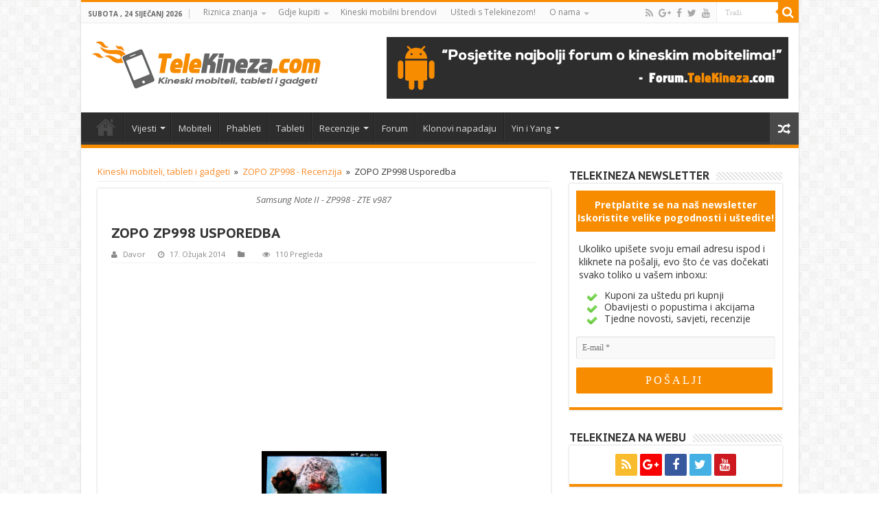

--- FILE ---
content_type: text/html; charset=utf-8
request_url: https://www.google.com/recaptcha/api2/aframe
body_size: 268
content:
<!DOCTYPE HTML><html><head><meta http-equiv="content-type" content="text/html; charset=UTF-8"></head><body><script nonce="uJRb6lke--4HuKrvXBlHRA">/** Anti-fraud and anti-abuse applications only. See google.com/recaptcha */ try{var clients={'sodar':'https://pagead2.googlesyndication.com/pagead/sodar?'};window.addEventListener("message",function(a){try{if(a.source===window.parent){var b=JSON.parse(a.data);var c=clients[b['id']];if(c){var d=document.createElement('img');d.src=c+b['params']+'&rc='+(localStorage.getItem("rc::a")?sessionStorage.getItem("rc::b"):"");window.document.body.appendChild(d);sessionStorage.setItem("rc::e",parseInt(sessionStorage.getItem("rc::e")||0)+1);localStorage.setItem("rc::h",'1769285089642');}}}catch(b){}});window.parent.postMessage("_grecaptcha_ready", "*");}catch(b){}</script></body></html>

--- FILE ---
content_type: text/html; charset=utf-8
request_url: https://accounts.google.com/o/oauth2/postmessageRelay?parent=https%3A%2F%2Fwww.telekineza.com&jsh=m%3B%2F_%2Fscs%2Fabc-static%2F_%2Fjs%2Fk%3Dgapi.lb.en.2kN9-TZiXrM.O%2Fd%3D1%2Frs%3DAHpOoo_B4hu0FeWRuWHfxnZ3V0WubwN7Qw%2Fm%3D__features__
body_size: 160
content:
<!DOCTYPE html><html><head><title></title><meta http-equiv="content-type" content="text/html; charset=utf-8"><meta http-equiv="X-UA-Compatible" content="IE=edge"><meta name="viewport" content="width=device-width, initial-scale=1, minimum-scale=1, maximum-scale=1, user-scalable=0"><script src='https://ssl.gstatic.com/accounts/o/2580342461-postmessagerelay.js' nonce="dezizjpvjfdITgHRIWjfBQ"></script></head><body><script type="text/javascript" src="https://apis.google.com/js/rpc:shindig_random.js?onload=init" nonce="dezizjpvjfdITgHRIWjfBQ"></script></body></html>